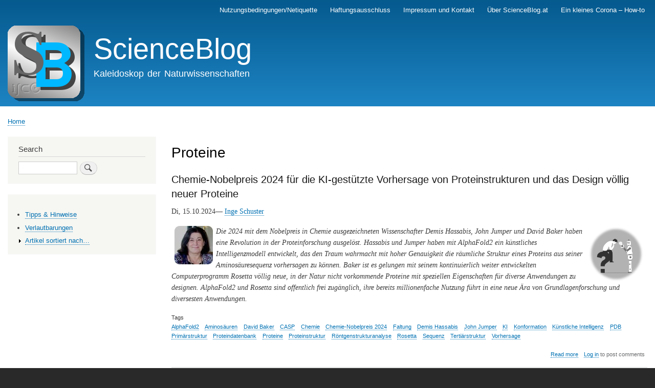

--- FILE ---
content_type: text/html; charset=UTF-8
request_url: https://scienceblog.at/taxonomy/term/641
body_size: 11112
content:
<!DOCTYPE html>
<html lang="en" dir="ltr" prefix="content: http://purl.org/rss/1.0/modules/content/  dc: http://purl.org/dc/terms/  foaf: http://xmlns.com/foaf/0.1/  og: http://ogp.me/ns#  rdfs: http://www.w3.org/2000/01/rdf-schema#  schema: http://schema.org/  sioc: http://rdfs.org/sioc/ns#  sioct: http://rdfs.org/sioc/types#  skos: http://www.w3.org/2004/02/skos/core#  xsd: http://www.w3.org/2001/XMLSchema# ">
  <head>
    <meta charset="utf-8" />
<meta name="Generator" content="Drupal 9 (https://www.drupal.org)" />
<meta name="MobileOptimized" content="width" />
<meta name="HandheldFriendly" content="true" />
<meta name="viewport" content="width=device-width, initial-scale=1.0" />
<link rel="icon" href="/sites/default/files/icon.png" type="image/png" />
<link rel="alternate" type="application/rss+xml" title="Proteine" href="https://scienceblog.at/taxonomy/term/641/feed" />

    <title>Proteine | ScienceBlog</title>
    <link rel="stylesheet" media="all" href="/sites/default/files/css/css_v18WUm75dSk_A-DeLZcRjivGVxxUXl9PCwLE_JJpyIk.css" />
<link rel="stylesheet" media="all" href="/sites/default/files/css/css_nO8eMvUkXl5icil91iY8XjRT_zYxi9e3AQCZN0LFjxA.css" />
<link rel="stylesheet" media="print" href="/sites/default/files/css/css_Z5jMg7P_bjcW9iUzujI7oaechMyxQTUqZhHJ_aYSq04.css" />

    
  </head>
  <body class="layout-one-sidebar layout-sidebar-first path-taxonomy">
        <a href="#main-content" class="visually-hidden focusable skip-link">
      Skip to main content
    </a>
    
      <div class="dialog-off-canvas-main-canvas" data-off-canvas-main-canvas>
    <div id="page-wrapper">
  <div id="page">
    <header id="header" class="header" role="banner">
      <div class="section layout-container clearfix">
          <div class="region region-secondary-menu">
    
<nav role="navigation" aria-labelledby="block-mainnavigation-menu" id="block-mainnavigation" class="block block-menu navigation menu--main">
            
  <h2 class="visually-hidden" id="block-mainnavigation-menu">Main navigation</h2>
  

        <div class="content">
            <div class="menu-toggle-target menu-toggle-target-show" id="show-block-mainnavigation"></div>
      <div class="menu-toggle-target" id="hide-block-mainnavigation"></div>
      <a class="menu-toggle" href="#show-block-mainnavigation">Show &mdash; Main navigation</a>
      <a class="menu-toggle menu-toggle--hide" href="#hide-block-mainnavigation">Hide &mdash; Main navigation</a>
      
              <ul class="clearfix menu">
                    <li class="menu-item">
        <a href="/node/615" data-drupal-link-system-path="node/615">Nutzungsbedingungen/Netiquette</a>
              </li>
                <li class="menu-item">
        <a href="/node/622" data-drupal-link-system-path="node/622">Haftungsausschluss</a>
              </li>
                <li class="menu-item">
        <a href="/node/619" data-drupal-link-system-path="node/619">Impressum und Kontakt</a>
              </li>
                <li class="menu-item">
        <a href="/%C3%BCber" data-drupal-link-system-path="node/621">Über ScienceBlog.at</a>
              </li>
                <li class="menu-item">
        <a href="/corona-howto" title="Ein Katalog durchführbarer, persönlicher Maßnahmen" data-drupal-link-system-path="node/696">Ein kleines Corona – How-to</a>
              </li>
        </ul>
  


    </div>
  </nav>

  </div>

          <div class="clearfix region region-header">
    <div id="block-bartik-branding" class="clearfix site-branding block block-system block-system-branding-block">
  
    
        <a href="/" rel="home" class="site-branding__logo">
      <img src="/sites/default/files/SB.logo__0.png" alt="Home" />
    </a>
        <div class="site-branding__text">
              <div class="site-branding__name">
          <a href="/" rel="home">ScienceBlog</a>
        </div>
                    <div class="site-branding__slogan">Kaleidoskop der Naturwissenschaften</div>
          </div>
  </div>

  </div>

        
      </div>
    </header>
          <div class="highlighted">
        <aside class="layout-container section clearfix" role="complementary">
            <div class="region region-highlighted">
    <div data-drupal-messages-fallback class="hidden"></div>

  </div>

        </aside>
      </div>
            <div id="main-wrapper" class="layout-main-wrapper layout-container clearfix">
      <div id="main" class="layout-main clearfix">
          <div class="region region-breadcrumb">
    <div id="block-bartik-breadcrumbs" class="block block-system block-system-breadcrumb-block">
  
    
      <div class="content">
        <nav class="breadcrumb" role="navigation" aria-labelledby="system-breadcrumb">
    <h2 id="system-breadcrumb" class="visually-hidden">Breadcrumb</h2>
    <ol>
          <li>
                  <a href="/">Home</a>
              </li>
        </ol>
  </nav>

    </div>
  </div>

  </div>

        <main id="content" class="column main-content" role="main">
          <section class="section">
            <a id="main-content" tabindex="-1"></a>
              <div class="region region-content">
    <div id="block-bartik-page-title" class="block block-core block-page-title-block">
  
    
      <div class="content">
      

  <h1 class="title page-title">Proteine</h1>


    </div>
  </div>
<div id="block-bartik-content" class="block block-system block-system-main-block">
  
    
      <div class="content">
      <div class="views-element-container"><div class="view view-taxonomy-term view-id-taxonomy_term view-display-id-page_1 js-view-dom-id-8daefb31551a8de2658e827f1e1625ab1a259cdd1cb7ed1c5ca26622a315b641">
  
    
      <div class="view-header">
      <div about="/taxonomy/term/641" typeof="schema:Thing" id="taxonomy-term-641" class="taxonomy-term vocabulary-tags">
  
      <span property="schema:name" content="Proteine" class="rdf-meta hidden"></span>

  <div class="content">
    
  </div>
</div>

    </div>
      
      <div class="view-content">
          <div class="views-row">
<article data-history-node-id="1026" role="article" about="/chemie-nobelpreis-2024" typeof="schema:Article" class="node node--type-article node--promoted node--view-mode-teaser clearfix">
  <header>
    
            <h2 class="node__title">
        <a href="/chemie-nobelpreis-2024" rel="bookmark"><span property="schema:name" class="field field--name-title field--type-string field--label-hidden">Chemie-Nobelpreis 2024 für die KI-gestützte Vorhersage von Proteinstrukturen und das Design völlig neuer Proteine </span>
</a>
      </h2>
          <span property="schema:name" content="Chemie-Nobelpreis 2024 für die KI-gestützte Vorhersage von Proteinstrukturen und das Design völlig neuer Proteine " class="rdf-meta hidden"></span>
  <span property="schema:interactionCount" content="UserComments:0" class="rdf-meta hidden"></span>

      </header>
  <div class="node__content clearfix">
    
            <div property="schema:text" class="clearfix text-formatted field field--name-body field--type-text-with-summary field--label-hidden field__item"><p>Di, 15.10.2024— <a href="/inge-schuster">Inge Schuster</a></p>

<p><a href="/inge-schuster"><img align="left" alt="Inge Schuster" hspace="6" src="/pics/autoren/inge-schuster.jpeg" title="Inge Schuster" /></a> <a href="/künstliche-intelligenz" rel="nofollow" title="Künstliche Intelligenz"><img align="right" alt="Icon Künstliche Intelligenz" hspace="6" src="/pics/icons/künstliche-intelligenz.png" width="110" /></a></p>

<p><i>Die 2024 mit dem Nobelpreis in Chemie ausgezeichneten Wissenschafter Demis Hassabis, John Jumper und David Baker haben eine Revolution in der Proteinforschung ausgelöst. Hassabis und Jumper haben mit AlphaFold2 ein künstliches Intelligenzmodell entwickelt, das den Traum wahrmacht mit hoher Genauigkeit die räumliche Struktur eines Proteins aus seiner Aminosäuresequenz vorhersagen zu können. Baker ist es gelungen mit seinem kontinuierlich weiter entwickelten Computerprogramm Rosetta völlig neue, in der Natur nicht vorkommende Proteine mit speziellen Eigenschaften für diverse Anwendungen zu designen. AlphaFold2 und Rosetta sind offentlich frei zugänglich, ihre bereits millionenfache Nutzung führt in eine neue Ära von Grundlagenforschung und diversesten Anwendungen. </i></p>
</div>
      <div class="field field--name-field-tags field--type-entity-reference field--label-above clearfix">
      <h3 class="field__label">Tags</h3>
    <ul class="links field__items">
          <li><a href="/taxonomy/term/5413" property="schema:about" hreflang="en">AlphaFold2</a></li>
          <li><a href="/taxonomy/term/1646" property="schema:about" hreflang="en">Aminosäuren</a></li>
          <li><a href="/taxonomy/term/5414" property="schema:about" hreflang="en">David Baker</a></li>
          <li><a href="/taxonomy/term/5415" property="schema:about" hreflang="en">CASP</a></li>
          <li><a href="/taxonomy/term/11" property="schema:about" hreflang="en">Chemie</a></li>
          <li><a href="/taxonomy/term/5416" property="schema:about" hreflang="en">Chemie-Nobelpreis 2024</a></li>
          <li><a href="/taxonomy/term/3634" property="schema:about" hreflang="en">Faltung</a></li>
          <li><a href="/taxonomy/term/5417" property="schema:about" hreflang="en">Demis Hassabis</a></li>
          <li><a href="/taxonomy/term/5418" property="schema:about" hreflang="en">John Jumper</a></li>
          <li><a href="/taxonomy/term/3416" property="schema:about" hreflang="en">KI</a></li>
          <li><a href="/taxonomy/term/4917" property="schema:about" hreflang="en">Konformation</a></li>
          <li><a href="/taxonomy/term/1585" property="schema:about" hreflang="en">Künstliche Intelligenz</a></li>
          <li><a href="/taxonomy/term/1927" property="schema:about" hreflang="en">PDB</a></li>
          <li><a href="/taxonomy/term/5419" property="schema:about" hreflang="en">Primärstruktur</a></li>
          <li><a href="/taxonomy/term/1928" property="schema:about" hreflang="en">Proteindatenbank</a></li>
          <li><a href="/taxonomy/term/641" property="schema:about" hreflang="en">Proteine</a></li>
          <li><a href="/taxonomy/term/691" property="schema:about" hreflang="en">Proteinstruktur</a></li>
          <li><a href="/taxonomy/term/842" property="schema:about" hreflang="en">Röntgenstrukturanalyse</a></li>
          <li><a href="/taxonomy/term/2857" property="schema:about" hreflang="en">Rosetta</a></li>
          <li><a href="/taxonomy/term/2480" property="schema:about" hreflang="en">Sequenz</a></li>
          <li><a href="/taxonomy/term/5420" property="schema:about" hreflang="en">Tertiärstruktur</a></li>
          <li><a href="/taxonomy/term/5421" property="schema:about" hreflang="en">Vorhersage</a></li>
      </ul>
</div>
  <div class="node__links">
    <ul class="links inline"><li class="node-readmore"><a href="/chemie-nobelpreis-2024" rel="tag" title="Chemie-Nobelpreis 2024 für die KI-gestützte Vorhersage von Proteinstrukturen und das Design völlig neuer Proteine " hreflang="en">Read more<span class="visually-hidden"> about Chemie-Nobelpreis 2024 für die KI-gestützte Vorhersage von Proteinstrukturen und das Design völlig neuer Proteine </span></a></li><li class="comment-forbidden"><a href="/user/login?destination=/chemie-nobelpreis-2024%23comment-form">Log in</a> to post comments</li></ul>  </div>

  </div>
</article>
</div>
    <div class="views-row">
<article data-history-node-id="992" role="article" about="/vegane-ketogene-kost-auswirkungen-auf-immunsystem" typeof="schema:Article" class="node node--type-article node--promoted node--view-mode-teaser clearfix">
  <header>
    
            <h2 class="node__title">
        <a href="/vegane-ketogene-kost-auswirkungen-auf-immunsystem" rel="bookmark"><span property="schema:name" class="field field--name-title field--type-string field--label-hidden">Wie sich die Umstellung auf vegane oder ketogene Ernährung auf unser Immunsystem auswirkt</span>
</a>
      </h2>
          <span property="schema:name" content="Wie sich die Umstellung auf vegane oder ketogene Ernährung auf unser Immunsystem auswirkt" class="rdf-meta hidden"></span>
  <span property="schema:interactionCount" content="UserComments:0" class="rdf-meta hidden"></span>

      </header>
  <div class="node__content clearfix">
    
            <div property="schema:text" class="clearfix text-formatted field field--name-body field--type-text-with-summary field--label-hidden field__item"><p>Fr, 16.02.2024 — <a href="/redaktion">Redaktion</a></p>

<p><a href="/redaktion"><img align="left" alt="Redaktion" hspace="6" src="/pics/autoren/redaktion.png" title="Redaktion" width="75" /></a></p>

<p><a href="/nahrung" rel="nofollow" title="Nahrung"><img align="right" alt="Icon Nahrung" height="96" hspace="6" src="/pics/icons/nahrung.jpg" width="96" /></a></p>

<p><i>Eine kürzlich publizierte Studie, die an den US-National Intitutes of Health (NIH) unter streng kontrollierten klinischen Bedingungen durchgeführt wurde, zeigt signifikante Auswirkungen einer Umstellung auf zwei gegensätzliche Ernährungsformen, auf die vegane oder die ketogene Diät. Neben einer Veränderung des Stoffwechsels und der Darmflora reagiert vor allem das Immunsystem schnell und unterschiedlich auf die veränderte Kost. So verstärkte die vegane Ernährung die Reaktionen der ersten unspezifischen Abwehr von Krankheitserregern - der angeborenen Immunantwort -, während die ketogene Ernährung eine Hochregulierung von Signalwegen und Zellen der später einsetzenden, erregerspezifischen adaptiven Immunantwort auslöste.</i></p>
</div>
      <div class="field field--name-field-tags field--type-entity-reference field--label-above clearfix">
      <h3 class="field__label">Tags</h3>
    <ul class="links field__items">
          <li><a href="/taxonomy/term/5195" property="schema:about" hreflang="en">angeborene Immunität</a></li>
          <li><a href="/taxonomy/term/5196" property="schema:about" hreflang="en">adaptive Immunität</a></li>
          <li><a href="/taxonomy/term/1656" property="schema:about" hreflang="en">Blut</a></li>
          <li><a href="/taxonomy/term/3235" property="schema:about" hreflang="en">Diät</a></li>
          <li><a href="/taxonomy/term/429" property="schema:about" hreflang="en">Ernährung</a></li>
          <li><a href="/taxonomy/term/509" property="schema:about" hreflang="en">Immunantwort</a></li>
          <li><a href="/taxonomy/term/148" property="schema:about" hreflang="en">Immunsystem</a></li>
          <li><a href="/taxonomy/term/5192" property="schema:about" hreflang="en">ketogen</a></li>
          <li><a href="/taxonomy/term/1717" property="schema:about" hreflang="en">Kohlenhydrate</a></li>
          <li><a href="/taxonomy/term/5047" property="schema:about" hreflang="en">Lipide</a></li>
          <li><a href="/taxonomy/term/4017" property="schema:about" hreflang="en">Metabolite</a></li>
          <li><a href="/taxonomy/term/1328" property="schema:about" hreflang="en">Mikrobiom</a></li>
          <li><a href="/taxonomy/term/5193" property="schema:about" hreflang="en">Multiomics</a></li>
          <li><a href="/taxonomy/term/228" property="schema:about" hreflang="en">NIH</a></li>
          <li><a href="/taxonomy/term/3432" property="schema:about" hreflang="en">Plasma</a></li>
          <li><a href="/taxonomy/term/641" property="schema:about" hreflang="en">Proteine</a></li>
          <li><a href="/taxonomy/term/963" property="schema:about" hreflang="en">Proteom</a></li>
          <li><a href="/taxonomy/term/1329" property="schema:about" hreflang="en">Stoffwechsel</a></li>
          <li><a href="/taxonomy/term/4021" property="schema:about" hreflang="en">Urin</a></li>
          <li><a href="/taxonomy/term/5194" property="schema:about" hreflang="en">vegan</a></li>
      </ul>
</div>
  <div class="node__links">
    <ul class="links inline"><li class="node-readmore"><a href="/vegane-ketogene-kost-auswirkungen-auf-immunsystem" rel="tag" title="Wie sich die Umstellung auf vegane oder ketogene Ernährung auf unser Immunsystem auswirkt" hreflang="en">Read more<span class="visually-hidden"> about Wie sich die Umstellung auf vegane oder ketogene Ernährung auf unser Immunsystem auswirkt</span></a></li><li class="comment-forbidden"><a href="/user/login?destination=/vegane-ketogene-kost-auswirkungen-auf-immunsystem%23comment-form">Log in</a> to post comments</li></ul>  </div>

  </div>
</article>
</div>
    <div class="views-row">
<article data-history-node-id="955" role="article" about="/index.php/unknome-datenbank" typeof="schema:Article" class="node node--type-article node--promoted node--view-mode-teaser clearfix">
  <header>
    
            <h2 class="node__title">
        <a href="/index.php/unknome-datenbank" rel="bookmark"><span property="schema:name" class="field field--name-title field--type-string field--label-hidden">Und man erforscht nur die im Lichte, an denen im Dunkel forscht man nicht - Die Unknome Datenbank will auf unbekannte menschliche Gene aufmerksam machen</span>
</a>
      </h2>
          <span property="schema:name" content="Und man erforscht nur die im Lichte, an denen im Dunkel forscht man nicht - Die Unknome Datenbank will auf unbekannte menschliche Gene aufmerksam machen" class="rdf-meta hidden"></span>
  <span property="schema:interactionCount" content="UserComments:0" class="rdf-meta hidden"></span>

      </header>
  <div class="node__content clearfix">
    
            <div property="schema:text" class="clearfix text-formatted field field--name-body field--type-text-with-summary field--label-hidden field__item"><p>Fr, 11.08.2023 — <a href="/redaktion">Redaktion</a></p>

<p><a href="/redaktion"><img align="left" alt="Redaktion" hspace="6" src="/pics/autoren/redaktion.png" title="Redaktion" width="75" /></a> <a href="/database" rel="nofollow" title="„Datenbank&quot;"><img align="right" alt="Icon Datenbank" hspace="6" src="/pics/icons/database.png" width="80" /></a> <i> Das menschliche Genom kodiert für etwa 20 000 Protein. Viele dieser Proteine sind noch nicht charakterisiert und ihre Funktion ist unbekannt. Der Schwerpunkt der Forschung liegt auf bereits gut untersuchten Proteinen; dies gibt zur Besorgnis Anlass, dass in den vernachlässigten Teilen des Genoms/Proteoms wichtige biologische Prozesse kodiert sind. Um dem entgegenzuwirken, hat ein britisches Forscherteam eine "Unknome-Datenbank" entwickelt, in der die Proteine danach geordnet sind, wie wenig über sie bekannt ist. Die Datenbank soll die Auswahl bislang schlecht oder gar nicht charakterisierter Proteine von Menschen oder Modellorganismen erleichtern, damit sie gezielt untersucht werden können. </i></p>
</div>
      <div class="field field--name-field-tags field--type-entity-reference field--label-above clearfix">
      <h3 class="field__label">Tags</h3>
    <ul class="links field__items">
          <li><a href="/index.php/taxonomy/term/348" property="schema:about" hreflang="en">Drosophila</a></li>
          <li><a href="/index.php/taxonomy/term/839" property="schema:about" hreflang="en">Funktion</a></li>
          <li><a href="/index.php/taxonomy/term/347" property="schema:about" hreflang="en">Gene</a></li>
          <li><a href="/index.php/taxonomy/term/409" property="schema:about" hreflang="en">Genom</a></li>
          <li><a href="/index.php/taxonomy/term/4993" property="schema:about" hreflang="en">Human Genome Project</a></li>
          <li><a href="/index.php/taxonomy/term/4994" property="schema:about" hreflang="en">kodieren</a></li>
          <li><a href="/index.php/taxonomy/term/425" property="schema:about" hreflang="en">Mensch</a></li>
          <li><a href="/index.php/taxonomy/term/4995" property="schema:about" hreflang="en">orthologe Gene</a></li>
          <li><a href="/index.php/taxonomy/term/641" property="schema:about" hreflang="en">Proteine</a></li>
          <li><a href="/index.php/taxonomy/term/4652" property="schema:about" hreflang="en">Sequenzierung</a></li>
          <li><a href="/index.php/taxonomy/term/4996" property="schema:about" hreflang="en">Unknome Datenbank</a></li>
      </ul>
</div>
  <div class="node__links">
    <ul class="links inline"><li class="node-readmore"><a href="/index.php/unknome-datenbank" rel="tag" title="Und man erforscht nur die im Lichte, an denen im Dunkel forscht man nicht - Die Unknome Datenbank will auf unbekannte menschliche Gene aufmerksam machen" hreflang="en">Read more<span class="visually-hidden"> about Und man erforscht nur die im Lichte, an denen im Dunkel forscht man nicht - Die Unknome Datenbank will auf unbekannte menschliche Gene aufmerksam machen</span></a></li><li class="comment-forbidden"><a href="/index.php/user/login?destination=/index.php/unknome-datenbank%23comment-form">Log in</a> to post comments</li></ul>  </div>

  </div>
</article>
</div>
    <div class="views-row">
<article data-history-node-id="945" role="article" about="/index.php/prionen" typeof="schema:Article" class="node node--type-article node--promoted node--view-mode-teaser clearfix">
  <header>
    
            <h2 class="node__title">
        <a href="/index.php/prionen" rel="bookmark"><span property="schema:name" class="field field--name-title field--type-string field--label-hidden">Prionen - wenn fehlgefaltete Proteine neurodegenerative Erkrankungen auslösen</span>
</a>
      </h2>
          <span property="schema:name" content="Prionen - wenn fehlgefaltete Proteine neurodegenerative Erkrankungen auslösen" class="rdf-meta hidden"></span>
  <span property="schema:interactionCount" content="UserComments:0" class="rdf-meta hidden"></span>

      </header>
  <div class="node__content clearfix">
    
            <div property="schema:text" class="clearfix text-formatted field field--name-body field--type-text-with-summary field--label-hidden field__item"><p>Do, 01.06.2023— <a href="/michael-simm">Michael Simm</a></p>

<p><a href="/michael-simm"><img align="left" alt="Michael Simm" hspace="6" src="/pics/autoren/michael-simm.png" title="Michael Simm" /></a><a href="/gehirn" rel="nofollow" title="Gehirn"><img align="right" alt="Icon Gehirn" hspace="6" src="/pics/icons/gehirn.png" width="110" /></a></p>

<p><i>Für eine Handvoll besonderer Proteine scheinen die Regeln der Biologie nicht zu gelten. Prionen sind infektiöse Proteine, deren Übertragung auch ohne Beteiligung von Erbsubstanz eine Reihe von Krankheiten auszulösen vermag. Dies geschieht nach Art einer Kettenreaktion, bei der die falsch gefalteten krankmachende Prionen ihr natürliches Gegenstück, das zelluläre Prionprotein, umfalten. So entstehen Aggregate und Nervenzellen sterben ab. Wie sie den Rinderwahn verursachen und auf Menschen überspringen konnten, ist eine gruselige Geschichte über die der deutsche Biologe und Wissenschaftsjournalist Michael Simm hier berichtet.* </i></p>
</div>
      <div class="field field--name-field-tags field--type-entity-reference field--label-above clearfix">
      <h3 class="field__label">Tags</h3>
    <ul class="links field__items">
          <li><a href="/index.php/taxonomy/term/4914" property="schema:about" hreflang="en">BSE</a></li>
          <li><a href="/index.php/taxonomy/term/4915" property="schema:about" hreflang="en">Carleton Gajdusek</a></li>
          <li><a href="/index.php/taxonomy/term/4916" property="schema:about" hreflang="en">Creutzfeldt-Jakob</a></li>
          <li><a href="/index.php/taxonomy/term/4917" property="schema:about" hreflang="en">Konformation</a></li>
          <li><a href="/index.php/taxonomy/term/4918" property="schema:about" hreflang="en">Kuru</a></li>
          <li><a href="/index.php/taxonomy/term/534" property="schema:about" hreflang="en">Nervenzellen</a></li>
          <li><a href="/index.php/taxonomy/term/4919" property="schema:about" hreflang="en">Nobelpreis 1997</a></li>
          <li><a href="/index.php/taxonomy/term/4920" property="schema:about" hreflang="en">Neuguinea</a></li>
          <li><a href="/index.php/taxonomy/term/4921" property="schema:about" hreflang="en">Polymerisierung</a></li>
          <li><a href="/index.php/taxonomy/term/4922" property="schema:about" hreflang="en">Prionen</a></li>
          <li><a href="/index.php/taxonomy/term/4923" property="schema:about" hreflang="en">PrPc</a></li>
          <li><a href="/index.php/taxonomy/term/4924" property="schema:about" hreflang="en">PRPSc</a></li>
          <li><a href="/index.php/taxonomy/term/641" property="schema:about" hreflang="en">Proteine</a></li>
          <li><a href="/index.php/taxonomy/term/4925" property="schema:about" hreflang="en">Rinder</a></li>
          <li><a href="/index.php/taxonomy/term/4926" property="schema:about" hreflang="en">Rinderwahn</a></li>
          <li><a href="/index.php/taxonomy/term/4927" property="schema:about" hreflang="en">Schafe</a></li>
          <li><a href="/index.php/taxonomy/term/4928" property="schema:about" hreflang="en">Scrapie</a></li>
          <li><a href="/index.php/taxonomy/term/4929" property="schema:about" hreflang="en">Stanley Prusiner</a></li>
      </ul>
</div>
  <div class="node__links">
    <ul class="links inline"><li class="node-readmore"><a href="/index.php/prionen" rel="tag" title="Prionen - wenn fehlgefaltete Proteine neurodegenerative Erkrankungen auslösen" hreflang="en">Read more<span class="visually-hidden"> about Prionen - wenn fehlgefaltete Proteine neurodegenerative Erkrankungen auslösen</span></a></li><li class="comment-forbidden"><a href="/index.php/user/login?destination=/index.php/prionen%23comment-form">Log in</a> to post comments</li></ul>  </div>

  </div>
</article>
</div>
    <div class="views-row">
<article data-history-node-id="913" role="article" about="/index.php/buehner-wie-alles-anfing" typeof="schema:Article" class="node node--type-article node--promoted node--view-mode-teaser clearfix">
  <header>
    
            <h2 class="node__title">
        <a href="/index.php/buehner-wie-alles-anfing" rel="bookmark"><span property="schema:name" class="field field--name-title field--type-string field--label-hidden">Wie alles anfing: Ein Reiseführer auf dem Weg zur Entstehung und Entwicklung des Lebens </span>
</a>
      </h2>
          <span property="schema:name" content="Wie alles anfing: Ein Reiseführer auf dem Weg zur Entstehung und Entwicklung des Lebens " class="rdf-meta hidden"></span>
  <span property="schema:interactionCount" content="UserComments:0" class="rdf-meta hidden"></span>

      </header>
  <div class="node__content clearfix">
    
            <div property="schema:text" class="clearfix text-formatted field field--name-body field--type-text-with-summary field--label-hidden field__item"><p>Do, 24.11.2022 -— <a href="/inge-schuster">Inge Schuster</a> <a href="/inge-schuster"><img align="left" alt="Inge Schuster" hspace="6" src="/pics/autoren/inge-schuster.png" title="Inge Schuster" /></a><a href="/chemie" rel="nofollow" title="Chemie"><img align="right" alt="Icon Chemie" hspace="6" src="/pics/icons/chemie.png" width="110" /></a></p>

<p><i>Vor 53 Jahren, als die Molekularbiologie noch in den Kinderschuhen steckte, habe ich den ebenso jungen Biochemiker Manfred Bühner auf einer wissenschaftlichen Tagung kennengelernt. Manfred war insbesondere von einem Vortrag des US-Amerikaners Michael Rossmanns fasziniert; dieser Pionier der Strukturaufklärung von Enzymen mittels Röntgenstrukturanalyse nahm dann Manfred als Postdoc in seiner Abteilung auf. Manfred konnte sich dort in die damals noch sehr neuen Methoden einarbeiten und baute nach seiner Rückkehr nach Deutschland in Würzburg das erste Forschungslabor an Hochschulen für Röntgenstrukturanalyse von Biomolekülen auf. Seine Forschungen zu Struktur, Funktion und deren Optimierung führten immer wieder zum Thema "chemische Evolution" . Manfred Bühner hat nun darüber ein großartiges Buch "Wie alles anfing - Von Molekülen über Einzeller zum Menschen" verfasst [1]. Die folgende Rezension soll einen kurzen Eindruck davon geben. </i></p>
</div>
      <div class="field field--name-field-tags field--type-entity-reference field--label-above clearfix">
      <h3 class="field__label">Tags</h3>
    <ul class="links field__items">
          <li><a href="/index.php/taxonomy/term/2160" property="schema:about" hreflang="en">Biomoleküle</a></li>
          <li><a href="/index.php/taxonomy/term/11" property="schema:about" hreflang="en">Chemie</a></li>
          <li><a href="/index.php/taxonomy/term/459" property="schema:about" hreflang="en">DNA</a></li>
          <li><a href="/index.php/taxonomy/term/484" property="schema:about" hreflang="en">Enzyme</a></li>
          <li><a href="/index.php/taxonomy/term/79" property="schema:about" hreflang="en">Evolution</a></li>
          <li><a href="/index.php/taxonomy/term/998" property="schema:about" hreflang="en">Kohlenstoff</a></li>
          <li><a href="/index.php/taxonomy/term/2776" property="schema:about" hreflang="en">Kopieren</a></li>
          <li><a href="/index.php/taxonomy/term/96" property="schema:about" hreflang="en">Leben</a></li>
          <li><a href="/index.php/taxonomy/term/4711" property="schema:about" hreflang="en">LUCA</a></li>
          <li><a href="/index.php/taxonomy/term/1423" property="schema:about" hreflang="en">Materie</a></li>
          <li><a href="/index.php/taxonomy/term/4712" property="schema:about" hreflang="en">Nukleinsäuren</a></li>
          <li><a href="/index.php/taxonomy/term/4713" property="schema:about" hreflang="en">Nukleotide</a></li>
          <li><a href="/index.php/taxonomy/term/539" property="schema:about" hreflang="en">Polymere</a></li>
          <li><a href="/index.php/taxonomy/term/3143" property="schema:about" hreflang="en">präbiotisch</a></li>
          <li><a href="/index.php/taxonomy/term/641" property="schema:about" hreflang="en">Proteine</a></li>
          <li><a href="/index.php/taxonomy/term/3062" property="schema:about" hreflang="en">Protozellen</a></li>
          <li><a href="/index.php/taxonomy/term/3404" property="schema:about" hreflang="en">Ribozyme</a></li>
          <li><a href="/index.php/taxonomy/term/1051" property="schema:about" hreflang="en">RNA</a></li>
          <li><a href="/index.php/taxonomy/term/3146" property="schema:about" hreflang="en">Uratmosphäre</a></li>
          <li><a href="/index.php/taxonomy/term/4714" property="schema:about" hreflang="en">Ursuppe</a></li>
          <li><a href="/index.php/taxonomy/term/2176" property="schema:about" hreflang="en">Vesikel</a></li>
      </ul>
</div>
  <div class="node__links">
    <ul class="links inline"><li class="node-readmore"><a href="/index.php/buehner-wie-alles-anfing" rel="tag" title="Wie alles anfing: Ein Reiseführer auf dem Weg zur Entstehung und Entwicklung des Lebens " hreflang="en">Read more<span class="visually-hidden"> about Wie alles anfing: Ein Reiseführer auf dem Weg zur Entstehung und Entwicklung des Lebens </span></a></li><li class="comment-forbidden"><a href="/index.php/user/login?destination=/index.php/buehner-wie-alles-anfing%23comment-form">Log in</a> to post comments</li></ul>  </div>

  </div>
</article>
</div>
    <div class="views-row">
<article data-history-node-id="905" role="article" about="/nobelpreis-2022-svante-p%C3%A4%C3%A4bo" typeof="schema:Article" class="node node--type-article node--promoted node--view-mode-teaser clearfix">
  <header>
    
            <h2 class="node__title">
        <a href="/nobelpreis-2022-svante-p%C3%A4%C3%A4bo" rel="bookmark"><span property="schema:name" class="field field--name-title field--type-string field--label-hidden">Paläogenetik: Svante Pääbo wird für seine revolutionierenden Untersuchungen zur Evolution des Menschen mit dem Nobelpreis 2022 ausgezeichnet</span>
</a>
      </h2>
          <span property="schema:name" content="Paläogenetik: Svante Pääbo wird für seine revolutionierenden Untersuchungen zur Evolution des Menschen mit dem Nobelpreis 2022 ausgezeichnet" class="rdf-meta hidden"></span>
  <span property="schema:interactionCount" content="UserComments:0" class="rdf-meta hidden"></span>

      </header>
  <div class="node__content clearfix">
    
            <div property="schema:text" class="clearfix text-formatted field field--name-body field--type-text-with-summary field--label-hidden field__item"><p>Mo, 03.10.2022 — <a href="/christina-beck">Christina Beck</a> <a href="/christina-beck"><img align="left" alt="Christina Beck" height="95" hspace="6" src="/pics/autoren/christina-beck.png" title="Christina Beck" width="95" /></a></p>

<p><a href="/evolution" title="Evolution"><img align="right" alt="Icon Evolution" height="167" hspace="6" src="/pics/icons/evolution.jpg" width="188" /></a></p>

<p><i>Der Nobelpreis für Physiologie oder Medizin 2022 geht an Svante Pääbo , den Direktor am Max-Planck-Institut für evolutionäre Anthropologie in Leipzig. Svante Pääbo gilt als Pionier des neuen Forschungsgebietes "Paläontologie". Seine Arbeiten zur Entschlüsselung des Neandertaler-Genoms haben unser Verständnis zur Evolution des Menschen revolutioniert. In einem leicht verständlichen Artikel berichtet die Zellbiologin Christina Beck, Leiterin der Kommunikation der Max-Planck-Gesellschaft, über die angewandten Techniken und Ergebnisse von Svante Pääbos Forschung.* </i></p>
</div>
      <div class="field field--name-field-tags field--type-entity-reference field--label-above clearfix">
      <h3 class="field__label">Tags</h3>
    <ul class="links field__items">
          <li><a href="/taxonomy/term/487" property="schema:about" hreflang="en">Denisova</a></li>
          <li><a href="/taxonomy/term/459" property="schema:about" hreflang="en">DNA</a></li>
          <li><a href="/taxonomy/term/79" property="schema:about" hreflang="en">Evolution</a></li>
          <li><a href="/taxonomy/term/409" property="schema:about" hreflang="en">Genom</a></li>
          <li><a href="/taxonomy/term/4649" property="schema:about" hreflang="en">Homo</a></li>
          <li><a href="/taxonomy/term/924" property="schema:about" hreflang="en">Knochen</a></li>
          <li><a href="/taxonomy/term/425" property="schema:about" hreflang="en">Mensch</a></li>
          <li><a href="/taxonomy/term/489" property="schema:about" hreflang="en">Neandertaler</a></li>
          <li><a href="/taxonomy/term/4650" property="schema:about" hreflang="en">Nobelpreis 2022</a></li>
          <li><a href="/taxonomy/term/1344" property="schema:about" hreflang="en">Paläogenetik</a></li>
          <li><a href="/taxonomy/term/641" property="schema:about" hreflang="en">Proteine</a></li>
          <li><a href="/taxonomy/term/4651" property="schema:about" hreflang="en">Schimpanse</a></li>
          <li><a href="/taxonomy/term/4652" property="schema:about" hreflang="en">Sequenzierung</a></li>
          <li><a href="/taxonomy/term/4653" property="schema:about" hreflang="en">Svante Pääbo</a></li>
          <li><a href="/taxonomy/term/4654" property="schema:about" hreflang="en">Verunreinigungen</a></li>
      </ul>
</div>
  <div class="node__links">
    <ul class="links inline"><li class="node-readmore"><a href="/nobelpreis-2022-svante-p%C3%A4%C3%A4bo" rel="tag" title="Paläogenetik: Svante Pääbo wird für seine revolutionierenden Untersuchungen zur Evolution des Menschen mit dem Nobelpreis 2022 ausgezeichnet" hreflang="en">Read more<span class="visually-hidden"> about Paläogenetik: Svante Pääbo wird für seine revolutionierenden Untersuchungen zur Evolution des Menschen mit dem Nobelpreis 2022 ausgezeichnet</span></a></li><li class="comment-forbidden"><a href="/user/login?destination=/nobelpreis-2022-svante-p%25C3%25A4%25C3%25A4bo%23comment-form">Log in</a> to post comments</li></ul>  </div>

  </div>
</article>
</div>
    <div class="views-row">
<article data-history-node-id="866" role="article" about="/stammzellen-reprogrammierung" typeof="schema:Article" class="node node--type-article node--promoted node--view-mode-teaser clearfix">
  <header>
    
            <h2 class="node__title">
        <a href="/stammzellen-reprogrammierung" rel="bookmark"><span property="schema:name" class="field field--name-title field--type-string field--label-hidden">Von Vererbung und Entwicklungskontrolle zur Reprogrammierung von Stammzellen</span>
</a>
      </h2>
          <span property="schema:name" content="Von Vererbung und Entwicklungskontrolle zur Reprogrammierung von Stammzellen" class="rdf-meta hidden"></span>
  <span property="schema:interactionCount" content="UserComments:0" class="rdf-meta hidden"></span>

      </header>
  <div class="node__content clearfix">
    
            <div property="schema:text" class="clearfix text-formatted field field--name-body field--type-text-with-summary field--label-hidden field__item"><p>Do, 17.02.2022 — <a href="/christina-beck">Christina Beck</a> <a href="/christina-beck"><img align="left" alt="Christina Beck" height="95" hspace="6" src="/pics/autoren/christina-beck.png" title="Christina Beck" width="95" /></a></p>

<p><a href="/molbiol" title="Molekularbiologie"><img align="right" alt="Icon Molekularbiologie" height="99" hspace="6" src="/pics/icons/molbiol.png" width="99" /></a></p>

<p><i>Auf adulten Stammzellen ruhen die Hoffnungen der regenerativen Medizin. Es sind dies Stammzellen, die auf ein bestimmtes Gewebe spezialisiert sind und für dessen Erneuerung, Reparatur und den Umbau sorgen. Durch geeignete Kulturbedingungen lassen sie sich in pluripotente Stammzellen reprogrammieren, die sich - wie embryonale Stammzellen - zu beliebigen Zelltypen weiterentwickeln können und mögliche "Ersatzteillager" für alte, defekte Gewebe darstellen. Die Zellbiologin Christina Beck, Leiterin der Kommunikation der Max-Planck-Gesellschaft, führt uns auf eine Zeitreise, die von den ersten Erkenntnissen in der Genetik über die Kontrolle von Entwicklungsprozessen bis hin zur Entdeckung von Stammzellen, ihrer Reprogrammierung in beliebige Zelltypen und die Erzeugung organähnlicher Strukturen (Organoiden) führt.* </i></p>
</div>
      <div class="field field--name-field-tags field--type-entity-reference field--label-above clearfix">
      <h3 class="field__label">Tags</h3>
    <ul class="links field__items">
          <li><a href="/taxonomy/term/4324" property="schema:about" hreflang="en">adult</a></li>
          <li><a href="/taxonomy/term/4325" property="schema:about" hreflang="en">Blastozyste</a></li>
          <li><a href="/taxonomy/term/459" property="schema:about" hreflang="en">DNA</a></li>
          <li><a href="/taxonomy/term/348" property="schema:about" hreflang="en">Drosophila</a></li>
          <li><a href="/taxonomy/term/4326" property="schema:about" hreflang="en">embryonal</a></li>
          <li><a href="/taxonomy/term/4327" property="schema:about" hreflang="en">Embryonalentwicklung</a></li>
          <li><a href="/taxonomy/term/4328" property="schema:about" hreflang="en">hES</a></li>
          <li><a href="/taxonomy/term/469" property="schema:about" hreflang="en">Entwicklung</a></li>
          <li><a href="/taxonomy/term/79" property="schema:about" hreflang="en">Evolution</a></li>
          <li><a href="/taxonomy/term/4329" property="schema:about" hreflang="en">Fliegen</a></li>
          <li><a href="/taxonomy/term/293" property="schema:about" hreflang="en">Gehirn</a></li>
          <li><a href="/taxonomy/term/347" property="schema:about" hreflang="en">Gene</a></li>
          <li><a href="/taxonomy/term/81" property="schema:about" hreflang="en">Genetik</a></li>
          <li><a href="/taxonomy/term/4330" property="schema:about" hreflang="en">homolog</a></li>
          <li><a href="/taxonomy/term/2106" property="schema:about" hreflang="en">induzierte pluripotente Stammzellen</a></li>
          <li><a href="/taxonomy/term/4331" property="schema:about" hreflang="en">iPS</a></li>
          <li><a href="/taxonomy/term/4332" property="schema:about" hreflang="en">Jungbrunnen</a></li>
          <li><a href="/taxonomy/term/4333" property="schema:about" hreflang="en">Max-Planck-Institut für molekulare Biomedizin</a></li>
          <li><a href="/taxonomy/term/848" property="schema:about" hreflang="en">Nobelpreis</a></li>
          <li><a href="/taxonomy/term/2110" property="schema:about" hreflang="en">Organoide</a></li>
          <li><a href="/taxonomy/term/344" property="schema:about" hreflang="en">pluripotent</a></li>
          <li><a href="/taxonomy/term/4334" property="schema:about" hreflang="en">piPS-Zellen</a></li>
          <li><a href="/taxonomy/term/641" property="schema:about" hreflang="en">Proteine</a></li>
          <li><a href="/taxonomy/term/4335" property="schema:about" hreflang="en">Reprogrammierung</a></li>
          <li><a href="/taxonomy/term/4336" property="schema:about" hreflang="en">Hans Schöler</a></li>
          <li><a href="/taxonomy/term/1863" property="schema:about" hreflang="en">Sequenzen</a></li>
          <li><a href="/taxonomy/term/472" property="schema:about" hreflang="en">Stammzellen</a></li>
          <li><a href="/taxonomy/term/4337" property="schema:about" hreflang="en">totipotent</a></li>
          <li><a href="/taxonomy/term/4338" property="schema:about" hreflang="en">Transkriptionsfaktoren</a></li>
          <li><a href="/taxonomy/term/1406" property="schema:about" hreflang="en">Vererbung</a></li>
          <li><a href="/taxonomy/term/4339" property="schema:about" hreflang="en">Yamanaka-Cocktail</a></li>
          <li><a href="/taxonomy/term/2470" property="schema:about" hreflang="en">Zelllinien</a></li>
          <li><a href="/taxonomy/term/950" property="schema:about" hreflang="en">Zelltypen</a></li>
      </ul>
</div>
  <div class="node__links">
    <ul class="links inline"><li class="node-readmore"><a href="/stammzellen-reprogrammierung" rel="tag" title="Von Vererbung und Entwicklungskontrolle zur Reprogrammierung von Stammzellen" hreflang="en">Read more<span class="visually-hidden"> about Von Vererbung und Entwicklungskontrolle zur Reprogrammierung von Stammzellen</span></a></li><li class="comment-forbidden"><a href="/user/login?destination=/stammzellen-reprogrammierung%23comment-form">Log in</a> to post comments</li></ul>  </div>

  </div>
</article>
</div>
    <div class="views-row">
<article data-history-node-id="812" role="article" about="/nanokapseln-medizin" typeof="schema:Article" class="node node--type-article node--promoted node--view-mode-teaser clearfix">
  <header>
    
            <h2 class="node__title">
        <a href="/nanokapseln-medizin" rel="bookmark"><span property="schema:name" class="field field--name-title field--type-string field--label-hidden">Nanokapseln - wie smarte Polymere Chemie und Medizin revolutionieren</span>
</a>
      </h2>
          <span property="schema:name" content="Nanokapseln - wie smarte Polymere Chemie und Medizin revolutionieren" class="rdf-meta hidden"></span>
  <span property="schema:interactionCount" content="UserComments:0" class="rdf-meta hidden"></span>

      </header>
  <div class="node__content clearfix">
    
            <div property="schema:text" class="clearfix text-formatted field field--name-body field--type-text-with-summary field--label-hidden field__item"><p>Do, 13.01.2022 — <a href="/roland-wengenmayr">Roland Wengenmayr</a></p>

<p><a href="/chemie" rel="nofollow" title="Chemie"><img align="right" alt="Icon Chemie" hspace="6" src="/pics/icons/chemie.png" width="110" /></a></p>

<p><a href="/roland-wengenmayr"><img align="left" alt="Roland Wengenmayr" hspace="6" src="/pics/autoren/RolandWengenmayr.png" title="Roland Wengenmayr" /></a><i> Nanokapseln im medizinischen Bereich sollen Arzneistoffe sicher einschließen und diese an einen bestimmten Ort im Körper bringen. Welche Herausforderungen gibt es beim Bau bioverträglicher Kapseln, und wie gelangen sie genau zu den Stellen, an denen sie wirken sollen? Wie solche winzige Transporter hergestellt werden und welche Rolle Polymere dabei spielen, beschreibt der Physiker und Wissenschaftsjournalist DI Roland Wengenmayr*. </i></p>
</div>
      <div class="field field--name-field-tags field--type-entity-reference field--label-above clearfix">
      <h3 class="field__label">Tags</h3>
    <ul class="links field__items">
          <li><a href="/taxonomy/term/4285" property="schema:about" hreflang="en">amphiphil</a></li>
          <li><a href="/taxonomy/term/4286" property="schema:about" hreflang="en">biokompatibel</a></li>
          <li><a href="/taxonomy/term/4287" property="schema:about" hreflang="en">Click-Chemie</a></li>
          <li><a href="/taxonomy/term/4288" property="schema:about" hreflang="en">Emulsionen</a></li>
          <li><a href="/taxonomy/term/1712" property="schema:about" hreflang="en">Fette</a></li>
          <li><a href="/taxonomy/term/4289" property="schema:about" hreflang="en">Katharina Landfester</a></li>
          <li><a href="/taxonomy/term/4290" property="schema:about" hreflang="en">lipophil</a></li>
          <li><a href="/taxonomy/term/4291" property="schema:about" hreflang="en">Miniemulsionen</a></li>
          <li><a href="/taxonomy/term/1696" property="schema:about" hreflang="en">Moleküle</a></li>
          <li><a href="/taxonomy/term/4292" property="schema:about" hreflang="en">Monomer</a></li>
          <li><a href="/taxonomy/term/4293" property="schema:about" hreflang="en">Nanokapseln</a></li>
          <li><a href="/taxonomy/term/3755" property="schema:about" hreflang="en">Phasen</a></li>
          <li><a href="/taxonomy/term/539" property="schema:about" hreflang="en">Polymere</a></li>
          <li><a href="/taxonomy/term/4294" property="schema:about" hreflang="en">Polymerisation</a></li>
          <li><a href="/taxonomy/term/641" property="schema:about" hreflang="en">Proteine</a></li>
          <li><a href="/taxonomy/term/4295" property="schema:about" hreflang="en">Targeting</a></li>
          <li><a href="/taxonomy/term/4296" property="schema:about" hreflang="en">Tensid</a></li>
          <li><a href="/taxonomy/term/4297" property="schema:about" hreflang="en">Transporter</a></li>
          <li><a href="/taxonomy/term/4298" property="schema:about" hreflang="en">Wassermoleküle</a></li>
      </ul>
</div>
  <div class="node__links">
    <ul class="links inline"><li class="node-readmore"><a href="/nanokapseln-medizin" rel="tag" title="Nanokapseln - wie smarte Polymere Chemie und Medizin revolutionieren" hreflang="en">Read more<span class="visually-hidden"> about Nanokapseln - wie smarte Polymere Chemie und Medizin revolutionieren</span></a></li><li class="comment-forbidden"><a href="/user/login?destination=/nanokapseln-medizin%23comment-form">Log in</a> to post comments</li></ul>  </div>

  </div>
</article>
</div>
    <div class="views-row">
<article data-history-node-id="783" role="article" about="/chemie-des-lebensprocesses" typeof="schema:Article" class="node node--type-article node--promoted node--view-mode-teaser clearfix">
  <header>
    
            <h2 class="node__title">
        <a href="/chemie-des-lebensprocesses" rel="bookmark"><span property="schema:name" class="field field--name-title field--type-string field--label-hidden">Die Chemie des Lebensprocesses - Vortrag von Vinzenz Kletzinsky vor 150 Jahren</span>
</a>
      </h2>
          <span property="schema:name" content="Die Chemie des Lebensprocesses - Vortrag von Vinzenz Kletzinsky vor 150 Jahren" class="rdf-meta hidden"></span>
  <span property="schema:interactionCount" content="UserComments:0" class="rdf-meta hidden"></span>

      </header>
  <div class="node__content clearfix">
    
            <div property="schema:text" class="clearfix text-formatted field field--name-body field--type-text-with-summary field--label-hidden field__item"><p>Do, 12.08.2021 - — <a href="/kletzinsky-vinzenz">Vinzenz Kletzinsky</a></p>

<p><a href="/kletzinsky-vinzenz"><img align="left" alt="Vinzenz Kletzinsky" height="80" hspace="6" src="/pics/autoren/kletzinsky-vinzenz.jpg" title=" Vinzenz Kletzinsky" width="84" /></a><a href="/wissenschaftsgeschichte" rel="nofollow" title="Wissenschaftsgeschichte"><img align="right" alt="Icon Wissenschaftsgeschichte" hspace="6" src="/pics/icons/wissenschaftsgeschichte.png" width="110" /></a><i> Am 23. November 1871 hat der Mediziner und Chemiker Vinzenz Kletzinsky im "Verein zur Verbreitung naturwissenschaftlicher Kenntnisse in Wien" über die auch heute noch nicht eindeutig beantwortete Frage "Was ist Leben" gesprochen. Bereits in seinem 1858 erschienenen "Compendium der Biochemie"[1], das heute leider unter die forgotten books zählt, hatte er das Thema behandelt. Er hat damals als Erster den Begriff "Biochemie" geprägt und ist- bei dem mageren Wissensstand der damaligen Zeit - zu erstaunlichen Schlussfolgerungen gelangt. Wie im Compendium gliedert sich der Vortrag in zwei Teile: in die "Chemie der biochemischen Atome und in die Stofflehre der biochemischen Prozesse". Oder, wie es Kletzinsky auch ausdrückt: die Lehre vom Stoff des Lebens und die Lehre vom Leben des Stoffes. Der Artikel erscheint unter dem Namen des Autors, auf Grund der Länge aber in gekürzter Form*. </i></p>
</div>
      <div class="field field--name-field-tags field--type-entity-reference field--label-above clearfix">
      <h3 class="field__label">Tags</h3>
    <ul class="links field__items">
          <li><a href="/taxonomy/term/4074" property="schema:about" hreflang="en">Atome</a></li>
          <li><a href="/taxonomy/term/332" property="schema:about" hreflang="en">Biochemie</a></li>
          <li><a href="/taxonomy/term/1656" property="schema:about" hreflang="en">Blut</a></li>
          <li><a href="/taxonomy/term/4075" property="schema:about" hreflang="en">Compendium</a></li>
          <li><a href="/taxonomy/term/4076" property="schema:about" hreflang="en">Element</a></li>
          <li><a href="/taxonomy/term/3136" property="schema:about" hreflang="en">Gärung</a></li>
          <li><a href="/taxonomy/term/1717" property="schema:about" hreflang="en">Kohlenhydrate</a></li>
          <li><a href="/taxonomy/term/4077" property="schema:about" hreflang="en">Kohlensäure</a></li>
          <li><a href="/taxonomy/term/998" property="schema:about" hreflang="en">Kohlenstoff</a></li>
          <li><a href="/taxonomy/term/2158" property="schema:about" hreflang="en">Körper</a></li>
          <li><a href="/taxonomy/term/96" property="schema:about" hreflang="en">Leben</a></li>
          <li><a href="/taxonomy/term/2020" property="schema:about" hreflang="en">Nahrung</a></li>
          <li><a href="/taxonomy/term/4078" property="schema:about" hreflang="en">organisch</a></li>
          <li><a href="/taxonomy/term/4079" property="schema:about" hreflang="en">Oxydation</a></li>
          <li><a href="/taxonomy/term/374" property="schema:about" hreflang="en">Pflanzen</a></li>
          <li><a href="/taxonomy/term/641" property="schema:about" hreflang="en">Proteine</a></li>
          <li><a href="/taxonomy/term/1579" property="schema:about" hreflang="en">Prozesse</a></li>
          <li><a href="/taxonomy/term/4080" property="schema:about" hreflang="en">Reduktion</a></li>
          <li><a href="/taxonomy/term/1074" property="schema:about" hreflang="en">Sauerstoff</a></li>
          <li><a href="/taxonomy/term/1329" property="schema:about" hreflang="en">Stoffwechsel</a></li>
          <li><a href="/taxonomy/term/1616" property="schema:about" hreflang="en">Tiere</a></li>
          <li><a href="/taxonomy/term/4081" property="schema:about" hreflang="en">Verwesung</a></li>
          <li><a href="/taxonomy/term/4082" property="schema:about" hreflang="en">Vinzenz Kletzinsky</a></li>
      </ul>
</div>
  <div class="node__links">
    <ul class="links inline"><li class="node-readmore"><a href="/chemie-des-lebensprocesses" rel="tag" title="Die Chemie des Lebensprocesses - Vortrag von Vinzenz Kletzinsky vor 150 Jahren" hreflang="en">Read more<span class="visually-hidden"> about Die Chemie des Lebensprocesses - Vortrag von Vinzenz Kletzinsky vor 150 Jahren</span></a></li><li class="comment-forbidden"><a href="/user/login?destination=/chemie-des-lebensprocesses%23comment-form">Log in</a> to post comments</li></ul>  </div>

  </div>
</article>
</div>
    <div class="views-row">
<article data-history-node-id="692" role="article" about="/molekularbiologie-im-21-jahrhundert" typeof="schema:Article" class="node node--type-article node--promoted node--view-mode-teaser clearfix">
  <header>
    
            <h2 class="node__title">
        <a href="/molekularbiologie-im-21-jahrhundert" rel="bookmark"><span property="schema:name" class="field field--name-title field--type-string field--label-hidden">Molekularbiologie im 21. Jahrhundert</span>
</a>
      </h2>
          <span property="schema:name" content="Molekularbiologie im 21. Jahrhundert" class="rdf-meta hidden"></span>
  <span property="schema:interactionCount" content="UserComments:0" class="rdf-meta hidden"></span>

      </header>
  <div class="node__content clearfix">
    
            <div property="schema:text" class="clearfix text-formatted field field--name-body field--type-text-with-summary field--label-hidden field__item"><p>Fr, 12.03.2020 — <a href="/peter-schuster">Peter Schuster</a> <a href="/peter-schuster"><img align="left" alt="Peter Schuster" hspace="6" src="/pics/autoren/peter-schuster.jpeg" title="Peter Schuster" /></a><a href="/biologie" rel="nofollow" title="Biologie"><img align="right" alt="Icon Molekularbiologie" height="99" hspace="6" src="/pics/icons/molbiol.png" width="99" /></a></p>

<p><em>Seit der Jahrtausendwende ist die Zahl sequenzierter Genome aus unterschiedlichsten Organismen enorm rasch angestiegen, und es wurde bald klar, dass niedere Organismen (Prokaryoten) zwar denselben genetischen Code wie höhere Organismen (Eukaryoten) nutzen, dass aber in der Verwaltung und Verarbeitung der Genome grundlegende regulatorische Differenzen bestehen. Dazu können sich Eukaryoten auch eines erweiterten Repertoires der Vererbung - mittels epigenetischer Modifikationen - bedienen, wobei die RNA eine tragende Rolle spielt. Das dynamische Zusammenwirken von Chemie und Biologie konnte die zugrundeliegenden Mechanismen klären und wird - wie der theoretische Chemiker Peter Schuster (emer. Univ Prof an der Universität Wien) meint - auch weiterhin der Molekularbiologie faszinierende Erfolge garantieren. *</em></p>
</div>
      <div class="field field--name-field-tags field--type-entity-reference field--label-above clearfix">
      <h3 class="field__label">Tags</h3>
    <ul class="links field__items">
          <li><a href="/taxonomy/term/11" property="schema:about" hreflang="en">Chemie</a></li>
          <li><a href="/taxonomy/term/459" property="schema:about" hreflang="en">DNA</a></li>
          <li><a href="/taxonomy/term/146" property="schema:about" hreflang="en">Epigenetik</a></li>
          <li><a href="/taxonomy/term/2315" property="schema:about" hreflang="en">Eukaryoten</a></li>
          <li><a href="/taxonomy/term/79" property="schema:about" hreflang="en">Evolution</a></li>
          <li><a href="/taxonomy/term/347" property="schema:about" hreflang="en">Gene</a></li>
          <li><a href="/taxonomy/term/81" property="schema:about" hreflang="en">Genetik</a></li>
          <li><a href="/taxonomy/term/409" property="schema:about" hreflang="en">Genom</a></li>
          <li><a href="/taxonomy/term/3442" property="schema:about" hreflang="en">Histone</a></li>
          <li><a href="/taxonomy/term/3516" property="schema:about" hreflang="en">Methylierung</a></li>
          <li><a href="/taxonomy/term/495" property="schema:about" hreflang="en">Molekularbiologie</a></li>
          <li><a href="/taxonomy/term/2316" property="schema:about" hreflang="en">Prokaryoten</a></li>
          <li><a href="/taxonomy/term/641" property="schema:about" hreflang="en">Proteine</a></li>
          <li><a href="/taxonomy/term/1051" property="schema:about" hreflang="en">RNA</a></li>
          <li><a href="/taxonomy/term/552" property="schema:about" hreflang="en">Viren</a></li>
      </ul>
</div>
  <div class="node__links">
    <ul class="links inline"><li class="node-readmore"><a href="/molekularbiologie-im-21-jahrhundert" rel="tag" title="Molekularbiologie im 21. Jahrhundert" hreflang="en">Read more<span class="visually-hidden"> about Molekularbiologie im 21. Jahrhundert</span></a></li><li class="comment-forbidden"><a href="/user/login?destination=/molekularbiologie-im-21-jahrhundert%23comment-form">Log in</a> to post comments</li></ul>  </div>

  </div>
</article>
</div>

    </div>
  
        <nav class="pager" role="navigation" aria-labelledby="pagination-heading">
    <h4 id="pagination-heading" class="pager__heading visually-hidden">Pagination</h4>
    <ul class="pager__items js-pager__items">
                    <li class="pager__item is-active">
          Page 1        </li>
                    <li class="pager__item pager__item--next">
          <a href="/taxonomy/term/641?page=1" title="Go to next page" rel="next">
            <span class="visually-hidden">Next page</span>
            <span aria-hidden="true">››</span>
          </a>
        </li>
          </ul>
  </nav>

              <div class="feed-icons">
      <a href="https://scienceblog.at/taxonomy/term/641/feed" class="feed-icon">
  Subscribe to Proteine
</a>

    </div>
  </div>
</div>

    </div>
  </div>

  </div>

          </section>
        </main>
                  <div id="sidebar-first" class="column sidebar">
            <aside class="section" role="complementary">
                <div class="region region-sidebar-first">
    <div class="search-block-form block block-search container-inline" data-drupal-selector="search-block-form" id="block-bartik-search" role="search">
  
      <h2>Search</h2>
    
      <div class="content container-inline">
      <form action="/search/node" method="get" id="search-block-form" accept-charset="UTF-8" class="search-form search-block-form">
  <div class="js-form-item form-item js-form-type-search form-type-search js-form-item-keys form-item-keys form-no-label">
      <label for="edit-keys" class="visually-hidden">Search</label>
        <input title="Enter the terms you wish to search for." data-drupal-selector="edit-keys" type="search" id="edit-keys" name="keys" value="" size="15" maxlength="128" class="form-search" />

        </div>
<div data-drupal-selector="edit-actions" class="form-actions js-form-wrapper form-wrapper" id="edit-actions"><input class="search-form__submit button js-form-submit form-submit" data-drupal-selector="edit-submit" type="submit" id="edit-submit" value="Search" />
</div>

</form>

    </div>
  </div>
<div id="block-booknavigation" class="block block-book block-book-navigation">
  
    
      <div class="content">
        <nav id="book-block-menu-7" class="book-block-menu" role="navigation" aria-label="Book outline for Tipps &amp; Hinweise">
    
              <ul class="menu">
                    <li class="menu-item">
        <a href="/tipps-hinweise" hreflang="en">Tipps &amp; Hinweise</a>
              </li>
        </ul>
  


  </nav>
  <nav id="book-block-menu-8" class="book-block-menu" role="navigation" aria-label="Book outline for Verlautbarungen">
    
              <ul class="menu">
                    <li class="menu-item">
        <a href="/verlautbarungen" hreflang="en">Verlautbarungen</a>
              </li>
        </ul>
  


  </nav>
  <nav id="book-block-menu-377" class="book-block-menu" role="navigation" aria-label="Book outline for Artikel sortiert nach…">
    
              <ul class="menu">
                    <li class="menu-item menu-item--collapsed">
        <a href="/artikel-nach" hreflang="en">Artikel sortiert nach…</a>
              </li>
        </ul>
  


  </nav>

    </div>
  </div>

  </div>

            </aside>
          </div>
                      </div>
    </div>
        <footer class="site-footer">
      <div class="layout-container">
                  <div class="site-footer__top clearfix">
              <div class="region region-footer-first">
    
<nav role="navigation" aria-labelledby="block-bartik-footer-menu" id="block-bartik-footer" class="block block-menu navigation menu--footer">
            
  <h2 class="visually-hidden" id="block-bartik-footer-menu">Footer menu</h2>
  

        <div class="content">
            <div class="menu-toggle-target menu-toggle-target-show" id="show-block-bartik-footer"></div>
      <div class="menu-toggle-target" id="hide-block-bartik-footer"></div>
      <a class="menu-toggle" href="#show-block-bartik-footer">Show &mdash; Footer menu</a>
      <a class="menu-toggle menu-toggle--hide" href="#hide-block-bartik-footer">Hide &mdash; Footer menu</a>
      
              <ul class="clearfix menu">
                    <li class="menu-item">
        <a href="/contact" data-drupal-link-system-path="contact">Contact</a>
              </li>
        </ul>
  


    </div>
  </nav>
<div id="block-bartik-powered" class="block block-system block-system-powered-by-block">
  
    
      <div class="content">
      <span>Powered by <a href="https://www.drupal.org">Drupal</a></span>
    </div>
  </div>

  </div>

            
            
            
          </div>
                      </div>
    </footer>
  </div>
</div>

  </div>

    
    
  </body>
</html>
